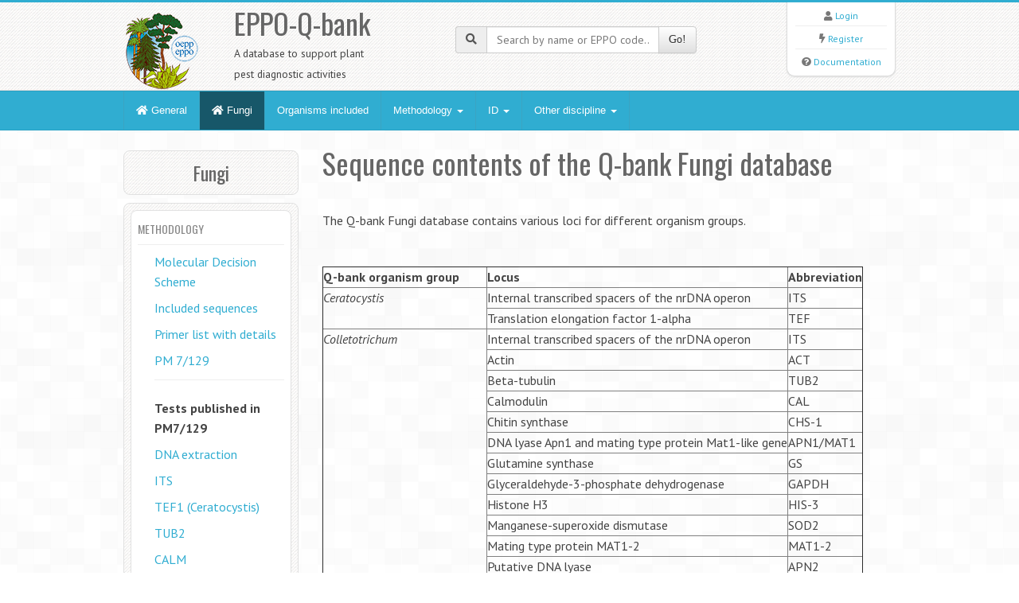

--- FILE ---
content_type: text/html;charset=UTF-8
request_url: https://qbank.eppo.int/fungi/methodologies/IncludedSequences
body_size: 3947
content:
<!DOCTYPE html>
<html lang="en">
<head>
<meta http-equiv="Content-Type" content="text/html; charset=UTF-8">
<meta charset="utf-8">
<title>Fungi - Methodologies - EPPO Q-Bank Database</title>
<meta name="keywords" content="EPPO Q-Bank,methodologies,Fungi" />
<meta name="description" content="Fungi - Methodologies, EPPO Q-Bank Database">
<meta name="viewport" content="width=device-width, initial-scale=1.0">
<link href="/media/css/bootstrap.320.min.css" rel="stylesheet">
<link href="/media/css/bootstrap-theme.320.min.css" rel="stylesheet">
<link rel="stylesheet" href="https://use.fontawesome.com/releases/v5.8.2/css/all.css" integrity="sha384-oS3vJWv+0UjzBfQzYUhtDYW+Pj2yciDJxpsK1OYPAYjqT085Qq/1cq5FLXAZQ7Ay" crossorigin="anonymous">
<link href="/media/css/style.css?7" rel="stylesheet">
<link href="/media/css/blue.css?8" rel="stylesheet">
<link href="/media/css/custom.css?2" rel="stylesheet">
<link href="/media/js/jquery-toast/dist/jquery.toast.min.css" rel="stylesheet">
<link href="/media/js/tablesorter/dist/css/theme.bootstrap_3.min.css" rel="stylesheet">

<!--[if lt IE 9]>
  <script src="/media/js/html5shim.js"></script>
  <![endif]-->
<link rel="shortcut icon" href="/favicon.png">
<!-- Global site tag (gtag.js) - Google Analytics -->
<script async src="https://www.googletagmanager.com/gtag/js?id=UA-30250075-12"></script>
<script>
  window.dataLayer = window.dataLayer || [];
  function gtag(){dataLayer.push(arguments);}
  gtag('js', new Date());
  gtag('config', 'UA-30250075-12');
</script>

</head>
<body>
<noscript>
Your browser doesn't support JavaScript or you have disabled JavaScript.
Please enable JavaScript, then refresh this page. 
JavaScript is required on this site.
</noscript>

<header>
    <div class="container">
        <div class="row">
            <div class="col-md-5 col-sm-5">
                <div class="row">
                    <div class="col-md-4 col-sm-4 col-xs-4 logo"><a href="/"><img src="/media/img/logo.png"></a></div>
                    <div class="col-md-6 col-sm-6 col-xs-3">
                        <h1>EPPO-Q-bank</h1>
                                                    <small>A database to support plant pest diagnostic activities</small>
                                            </div>
                </div>
            </div>
            <div class="col-md-4 col-sm-4 hidden-print" zstyle="background-color:#A23B3C">
                <div class="quicksearch">
                    <form method="get" action="/search">
                        <div class="input-group"> <span class="input-group-addon"><i class="fa fa-search"></i></span>
                            <input type="text" class="form-control " placeholder="Search by name or EPPO code..." value="" name="kw" id="quickkw">
                            <span class="input-group-btn">
              <button class="btn btn-default" type="submit">Go!</button>
              </span> </div>
                        <div class="clearfix visible-xs"></div>
                    </form>
                </div>
            </div>
            <div class="col-md-2 col-sm-2 col-sm-offset-1 col-md-offset-1 hidden-print">
                <div class="list text-center">
                                            <div> <i class="fa fa-user"></i> <a href="/user/login">Login</a> </div>
                        <hr />
                        <div> <i class="fa fa-bolt"></i> <a href="/user/register">Register</a> </div>
                        <hr/>
                        <div> <i class="fa fa-question-circle"></i> <a href="/general/page/userguides">Documentation</a> </div>
                                                        </div>
            </div>
        </div>
    </div>
</header>



<!-- Nav -->
<div class="navbar bs-docs-nav" role="banner">
  <div class="container">
    <div class="navbar-header">
      <button class="navbar-toggle" type="button" data-toggle="collapse" data-target=".bs-navbar-collapse"> <span class="sr-only">Toggle navigation</span> <span class="icon-bar"></span> <span class="icon-bar"></span> <span class="icon-bar"></span> </button>
    </div>
    <nav class="collapse navbar-collapse bs-navbar-collapse" role="navigation"> 
      <!-- Navigation links starts here -->
      <ul class="nav navbar-nav">
        <!-- Main menu -->
        <li><a href="/"><i class="fa fa-home" aria-hidden="true"></i> General</a></li>
        <li><a class="currentd" href="/fungi/"><i class="fa fa-home" aria-hidden="true"></i> Fungi</a></li>
        <li><a href="/fungi/organisms">Organisms included</a></li>
        
        <li class="dropdown dropdownmenu-princ"> <a href="#" class="dropdown-toggle" data-toggle="dropdown">Methodology <b class="caret"></b></a>
          <ul class="dropdown-menu dropdown-menu-princ">
  <li><a href="/fungi/methodologies/Methodology" >Molecular Decision Scheme</a></li>
  <li><a href="/fungi/methodologies/IncludedSequences" >Included sequences</a></li>
  <li><a href="/fungi/methodologies/PrimerList" >Primer list with details</a></li>
  <li><a href="/data/files/general/pm7-129-2.pdf" >PM 7/129</a></li>
  <li><a><u><strong>Tests published in PM7/129</strong></u></a></li>
  <li><a href="/fungi/methodologies/DNAextraction" >DNA extraction</a></li>
  <li><a href="/fungi/methodologies/ITS" >ITS</a></li>
  <li><a href="/fungi/methodologies/TEF1" >TEF1 (Ceratocystis)</a></li>
  <li><a href="/fungi/methodologies/TUB2" >TUB2</a></li>
  <li><a href="/fungi/methodologies/CALM" >CALM</a></li>
  <li><a href="/fungi/methodologies/ACT" >ACT</a></li>
  <li><a href="/fungi/methodologies/COI" >COI</a></li>
  <li><a href="/fungi/methodologies/TEF1_2" >TEF1 (Phyllosticta)</a></li>
  <li><a><u><strong>Other tests</strong></u></a></li>
  <li><a href="/fungi/methodologies/CeratocystisMethodologies" >Ceratocystis</a></li>
  <li><a href="/fungi/methodologies/ColletotrichumMethodologies" >Colletotrichum</a></li>
  <li><a href="/fungi/methodologies/MelampsoraMethodologies" >Melampsora</a></li>
  <li><a href="/fungi/methodologies/MoniliniaMethodologies" >Monilinia</a></li>
  <li><a href="/fungi/methodologies/MycosphaerellaMethodologies" >Mycosphaerella &amp; its anamorphs</a></li>
  <li><a href="/fungi/methodologies/PhomaMethodologies" >Phoma &amp; Phoma-like genera</a></li>
  <li><a href="/fungi/methodologies/PhyllostictaMethodologies" >Phyllosticta &amp; Guignardia</a></li>
  <li><a href="/fungi/methodologies/PhytophthoraMethodologies" >Phytophthora</a></li>
  <li><a href="/fungi/methodologies/PucciniaMethodologies" >Puccinia</a></li>
  <li><a href="/fungi/methodologies/StenocarpellaMethodologies" >Stenocarpella</a></li>
  <li><a href="/fungi/methodologies/ThecaphoraMethodologies" >Thecaphora</a></li>
  <li><a href="/fungi/methodologies/VerticilliumMethodologies" >Verticillium</a></li>
          
          </ul>
        </li>
        
        <li class="dropdown dropdownmenu-princ"> <a href="#" class="dropdown-toggle" data-toggle="dropdown">ID <b class="caret"></b></a>
          <ul class="dropdown-menu dropdown-menu-princ">
            <li><a href="/blast?db=fungi">Blast against Q-bank Fungi sequences</a></li>
            <li><a href="/blast">Blast against Q-bank sequences</a></li>
            <li><a href="/fungi/multilocus">Multilocus ID </a></li>
          </ul>
        </li>
        <li class="dropdown"> <a href="#" class="dropdown-toggle" data-toggle="dropdown">Other discipline <b class="caret"></b></a>
          <ul class="dropdown-menu dropdown-menu-princ">
            <li><a href="/arthropods/">Arthropods</a></li>
            <li><a href="/bacteria/">Bacteria</a></li>
            <li><a href="/fungi/">Fungi</a></li>
            <li><a href="/nematodes/">Nematodes</a></li>
            <li><a href="/phytoplasmas/">Phytoplasmas</a></li>
            <li><a href="/plants/">Plants</a></li>
            <li><a href="/virus/">Viruses and Viroids</a></li>
          </ul>
        </li>
        
        
      </ul>
    </nav>
  </div>
</div>
<!-- Nav End --> 

<!-- Content -->
<div class="content">
  <div class="container">
    <div class="row">
	<div class="col-md-3 col-sm-3 hidden-print">
		<div class="sidebar"> 
              <h3 class="text-center">Fungi</h3>
		</div>		
		<div class="sidebar"> 
            <div class="widget">
              <h4>Methodology</h4>
              <ul class="listg">
    <li><a href="/fungi/methodologies/Methodology" >Molecular Decision Scheme</a></li>
              
    <li><a href="/fungi/methodologies/IncludedSequences" >Included sequences</a></li>
              
    <li><a href="/fungi/methodologies/PrimerList" >Primer list with details</a></li>
              
    <li><a href="/data/files/general/pm7-129-2.pdf" >PM 7/129</a></li>
              
	<li><hr></li>
	<li><strong>Tests published in PM7/129</strong></li>
              
    <li><a href="/fungi/methodologies/DNAextraction" >DNA extraction</a></li>
              
    <li><a href="/fungi/methodologies/ITS" >ITS</a></li>
              
    <li><a href="/fungi/methodologies/TEF1" >TEF1 (Ceratocystis)</a></li>
              
    <li><a href="/fungi/methodologies/TUB2" >TUB2</a></li>
              
    <li><a href="/fungi/methodologies/CALM" >CALM</a></li>
              
    <li><a href="/fungi/methodologies/ACT" >ACT</a></li>
              
    <li><a href="/fungi/methodologies/COI" >COI</a></li>
              
    <li><a href="/fungi/methodologies/TEF1_2" >TEF1 (Phyllosticta)</a></li>
              
	<li><hr></li>
	<li><strong>Other tests</strong></li>
              
    <li><a href="/fungi/methodologies/CeratocystisMethodologies" >Ceratocystis</a></li>
              
    <li><a href="/fungi/methodologies/ColletotrichumMethodologies" >Colletotrichum</a></li>
              
    <li><a href="/fungi/methodologies/MelampsoraMethodologies" >Melampsora</a></li>
              
    <li><a href="/fungi/methodologies/MoniliniaMethodologies" >Monilinia</a></li>
              
    <li><a href="/fungi/methodologies/MycosphaerellaMethodologies" >Mycosphaerella &amp; its anamorphs</a></li>
              
    <li><a href="/fungi/methodologies/PhomaMethodologies" >Phoma &amp; Phoma-like genera</a></li>
              
    <li><a href="/fungi/methodologies/PhyllostictaMethodologies" >Phyllosticta &amp; Guignardia</a></li>
              
    <li><a href="/fungi/methodologies/PhytophthoraMethodologies" >Phytophthora</a></li>
              
    <li><a href="/fungi/methodologies/PucciniaMethodologies" >Puccinia</a></li>
              
    <li><a href="/fungi/methodologies/StenocarpellaMethodologies" >Stenocarpella</a></li>
              
    <li><a href="/fungi/methodologies/ThecaphoraMethodologies" >Thecaphora</a></li>
              
    <li><a href="/fungi/methodologies/VerticilliumMethodologies" >Verticillium</a></li>
              
              </ul>
        	</div>
           	
		</div>
    </div>
    <div class="col-md-9">
<h1>Sequence contents of the Q-bank Fungi database</h1><p><br></p><p>The Q-bank Fungi database contains various loci for different organism groups.</p><p><br></p><table border="1"><thead><tr><th>Q-bank organism group</th><th>Locus</th><th>Abbreviation</th></tr></thead><tbody><tr><td rowspan="2" valign="top"><em>Ceratocystis</em></td><td>Internal transcribed spacers of the nrDNA operon</td><td>ITS</td></tr><tr><td>Translation elongation factor 1-alpha</td><td>TEF</td></tr><tr><td rowspan="15" valign="top"><em>Colletotrichum</em></td><td>Internal transcribed spacers of the nrDNA operon</td><td>ITS</td></tr><tr><td>Actin</td><td>ACT</td></tr><tr><td>Beta-tubulin</td><td>TUB2</td></tr><tr><td>Calmodulin</td><td>CAL</td></tr><tr><td>Chitin synthase</td><td>CHS-1</td></tr><tr><td>DNA lyase Apn1 and mating type protein Mat1-like gene</td><td>APN1/MAT1</td></tr><tr><td>Glutamine synthase</td><td>GS</td></tr><tr><td>Glyceraldehyde-3-phosphate dehydrogenase</td><td>GAPDH</td></tr><tr><td>Histone H3</td><td>HIS-3</td></tr><tr><td>Manganese-superoxide dismutase</td><td>SOD2</td></tr><tr><td>Mating type protein MAT1-2</td><td>MAT1-2</td></tr><tr><td>Putative DNA lyase</td><td>APN2</td></tr><tr><td>RNA polymerase II second largest subunit</td><td>RPB2</td></tr><tr><td>18S nrDNA small subunit</td><td>SSU</td></tr><tr><td>28S nrDNA large subunit</td><td>LSU</td></tr><tr><td rowspan="3" valign="top"><em>Melampsora</em></td><td>Internal transcribed spacers of the nrDNA operon</td><td>ITS</td></tr><tr><td>Cytochrome oxidase I</td><td>COI</td></tr><tr><td>28S nrDNA large subunit</td><td>LSU</td></tr><tr><td rowspan="2" valign="top"><em>Monilinia</em></td><td>Internal transcribed spacers of the nrDNA operon</td><td>ITS</td></tr><tr><td>Translation elongation factor 1-alpha</td><td>TEF</td></tr><tr><td rowspan="7" valign="top"><em>Mycosphaerella</em> and anamorphs</td><td>Internal transcribed spacers of the nrDNA operon</td><td>ITS</td></tr><tr><td>Actin</td><td>ACT</td></tr><tr><td>Beta-tubulin</td><td>TUB2</td></tr><tr><td>Calmodulin</td><td>CAL</td></tr><tr><td>RNA polymerase II second largest subunit</td><td>RPB2</td></tr><tr><td>Translation elongation factor 1-alpha</td><td>TEF</td></tr><tr><td>28S nrDNA large subunit</td><td>LSU</td></tr><tr><td rowspan="9" valign="top"><em>Phoma</em>(-like) genera</td><td>Internal transcribed spacers of the nrDNA operon</td><td>ITS</td></tr><tr><td>Actin</td><td>ACT</td></tr><tr><td>Beta-tubulin</td><td>TUB2</td></tr><tr><td>Calmodulin</td><td>CAL</td></tr><tr><td>Chitin synthase</td><td>CHS-1</td></tr><tr><td>RNA polymerase II largest subunit</td><td>RPB1</td></tr><tr><td>Translation elongation factor 1-alpha</td><td>TEF</td></tr><tr><td>18S nrDNA small subunit</td><td>SSU</td></tr><tr><td>28S nrDNA large subunit</td><td>LSU</td></tr><tr><td rowspan="5" valign="top"><em>Phyllosticta/Guignardia</em></td><td>Internal transcribed spacers of the nrDNA operon</td><td>ITS</td></tr><tr><td>Actin</td><td>ACT</td></tr><tr><td>Glyceraldehyde-3-phosphate dehydrogenase</td><td>GAPDH</td></tr><tr><td>Translation elongation factor 1-alpha</td><td>TEF</td></tr><tr><td>28S nrDNA large subunit</td><td>LSU</td></tr><tr><td rowspan="7" valign="top"><em>Phytophthora</em></td><td>Internal transcribed spacers of the nrDNA operon</td><td>ITS</td></tr><tr><td>Beta-tubulin</td><td>TUB2</td></tr><tr><td>Cytochrome oxidase I</td><td>COI</td></tr><tr><td>Cytochrome oxidase II</td><td>COII</td></tr><tr><td>Intergenic spacer of the nrDNA operon</td><td>IGS</td></tr><tr><td>Ras-related protein-coding gene</td><td>YPT1</td></tr><tr><td>Translation elongation factor 1-alpha</td><td>TEF</td></tr><tr><td rowspan="3" valign="top"><em>Puccinia</em></td><td>Internal transcribed spacers of the nrDNA operon</td><td>ITS</td></tr><tr><td>Intergenic spacer of the nrDNA operon</td><td>IGS</td></tr><tr><td>28S nrDNA large subunit</td><td>LSU</td></tr><tr><td rowspan="3" valign="top"><em>Stenocarpella</em></td><td>Internal transcribed spacers of the nrDNA operon</td><td>ITS</td></tr><tr><td>Translation elongation factor 1-alpha</td><td>TEF</td></tr><tr><td>28S nrDNA large subunit</td><td>LSU</td></tr><tr><td rowspan="2" valign="top"><em>Thecaphora</em></td><td>Internal transcribed spacers of the nrDNA operon</td><td>ITS</td></tr><tr><td>28S nrDNA large subunit</td><td>LSU</td></tr><tr><td rowspan="6" valign="top"><em>Verticillium</em></td><td>Internal transcribed spacers of the nrDNA operon</td><td>ITS</td></tr><tr><td>Actin</td><td>ACT</td></tr><tr><td>Calmodulin</td><td>CAL</td></tr><tr><td>Cytochrome oxidase I</td><td>COI</td></tr><tr><td>Intergenic spacer of the nrDNA operon</td><td>IGS</td></tr><tr><td>28S nrDNA large subunit</td><td>LSU</td></tr></tbody></table><p><br></p><p><br></p>	</div>
</div>  </div>
</div>
<!-- Content end -->

<footer>
  <div class="container">
    <div class="row  hidden-print">
      <div class="col-md-3">
      <ul>
      	<li><a href="/contact">Contact EPPO-Q-Bank</a></li>
      </ul>
      </div>
      <div class="col-md-3">
      <ul>
        <li><a href="https://www.eppo.int" target="new">EPPO Website</a></li>
      </ul>
      </div>
      <div class="col-md-3">
      <ul>
        <li><a href="https://gd.eppo.int" target="new">EPPO Global Database</a></li>
      </ul>
      </div>
    </div>
    <hr/>
    <div class="row">
        <div class="col-md-2">
        </div>
        <div class="col-md-5">
        </div>
      <div class="col-md-5">
        <p class="copy text-right"> EPPO 2025 | All Rights Reserved <span class=" hidden-print">| EPPO Cloud [www2023p74a]</span></p>
      </div>
    </div>
  </div>
</footer>
<style>
.currentd {
    background: #175769 !important;
}</style>
<script src="/media/js/jquery-3.1.1.min.js"></script> 
<script src="/media/js/jquery-migrate-1.2.1.min.js"></script>
<script src="/media/js/bootstrap-3.3.7.min.js"></script>
<script src="/media/js/jquery-ui-1.12.1/jquery-ui.min.js"></script>
<script type="text/javascript" src="/media/js/ajaxform/jquery.form.min.js?2"></script> 
<script type="text/javascript" src="/media/js/ajaxform/jquery.ajaxform2.js?2"></script> 
<script type="text/javascript" src="/media/js/bootbox.min.js"></script> 
<script type="text/javascript" src="/media/js/bootstrap-confirmation.js"></script>
<script type="text/javascript" src="/media/js/js.cookie.min.js"></script>
<script type="text/javascript" src="/media/js/jquery-toast/dist/jquery.toast.min.js" ></script>
<script type="text/javascript" src="/media/js/tablesorter/dist/js/jquery.tablesorter.min.js" ></script>
<script type="text/javascript" src="/media/js/tablesorter/dist/js/jquery.tablesorter.widgets.min.js" ></script>
<script src="/media/js/app.js"></script>
<script src="//gdpr.eppo.int/inject_disclaimer.php"></script>
<!-- Matomo -->
<script type="text/javascript">
    var _paq = window._paq || [];
    /* tracker methods like "setCustomDimension" should be called before "trackPageView" */
    _paq.push(['trackPageView']);
    _paq.push(['enableLinkTracking']);
    (function() {
        var u="https://stats.eppo.int/";
        _paq.push(['setTrackerUrl', u+'matomo.php']);
        _paq.push(['setSiteId', '8']);
        _paq.push(['setCustomDimension', 1, 'guest']);
        var d=document, g=d.createElement('script'), s=d.getElementsByTagName('script')[0];
        g.type='text/javascript'; g.async=true; g.defer=true; g.src=u+'matomo.js'; s.parentNode.insertBefore(g,s);
    })();
</script>
<!-- End Matomo Code -->
</body>
</html>

--- FILE ---
content_type: application/javascript
request_url: https://qbank.eppo.int/media/js/app.js
body_size: 587
content:
function escapeHTML(html) {
    var fn=function(tag) {
        var charsToReplace = {
            '&': '&amp;',
            '<': '&lt;',
            '>': '&gt;',
            '"': '&#34;'
        };
        return charsToReplace[tag] || tag;
    }
    return html.replace(/[&<>"]/g, fn);
}





$(document).ready(function() {
	$.ajaxSetup({ cache: false });
	$('#formmodalerror').modal();

	$("#divlang button").click(function(e) {	
		e.preventDefault();
		$.ajax({
			url: '/ajax/setlang', 
			type:'POST',
			dataType:'json',
			data: { action:'setlang', lang: $(this).data('lang') },
			success: function(data) {
				location.reload();
			}
		 });
		 
	});


	
});